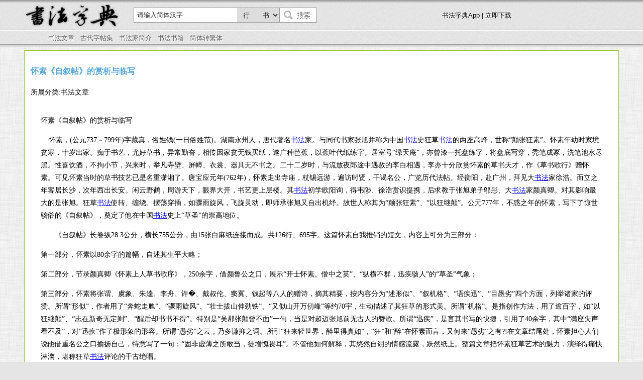

--- FILE ---
content_type: text/html
request_url: http://shufazidian.com/ziliao/31463.html
body_size: 13498
content:
<!DOCTYPE HTML PUBLIC "-//W3C//DTD HTML 4.01//EN" "http://www.w3.org/TR/html4/strict.dtd">

<html>
<meta http-equiv="Content-Type" content="text/html; charset=utf-8" >
<head>
<title>怀素《自叙帖》的赏析与临写- - 书法字典</title>
<meta name="keywords" content="书法" />
<meta name="author" content="凡夫子" />
<link href=../css/main.css rel=stylesheet id=szz type=text/css>
<link rel="shortcut icon" href="favicon.ico">
<link rel="icon" type="image/gif" href="animated_favicon1.gif">
</head>
<script type="text/javascript" src="https://sfzd.cn/js/jquery-1.4.2.min.js"></script>
<script type="text/javascript" src="https://sfzd.cn/js/jquery.lazyload.js"></script>
<script type="text/javascript">
$("img").lazyload();
</script>
<style>
.eweima{
	display: inline-block;
	position: relative;
}
.link-image {
	background-color:#FFF;
	position: absolute;
	top: 100%; 
	right: 0;
	display: none; 
	width:700px;
	height:100px;
	padding:10px;
}
.eweima:hover .link-image {
  display: block; 
}
</style>
<body>
    <div id="top-nav">
        <div class="bd">
          <div class="logo-search">
                <div class="logo"><a href="http://www.shufazidian.com/" style="width:185px; height:46px;"></a></div>
                <div class="search">
                  <form name="form1" method="post" action="/">
                    <input name="wd" type="text" id="wd" value="请输入简体汉字"  onfocus="this.value = '';" onblur="if(this.value==''){this.value = '请在此输入简体汉字'}">
                    <select name="sort" id="sort">
                        <option value="8"  selected>行　　书</option>
                        <option value="9" >楷　　书</option>
                        <option value="7" >草　　书</option>
                        <option value="6" >隶　　书</option>
                        <option value="5" >魏　　碑</option>
                        <option value="4" >简　　牍</option>
                        <option value="3" >篆　　书</option>
                        <option value="shiliang">矢量书法</option>
                        <option value="gangbi">钢　　笔</option>
                      </select>
                    <button type="submit"></button>
                  </form>
                </div>
                <div class="content">
                    <div class="eweima">书法字典App | 立即下载<div class="link-image"><img src="../image/pic.jpg" width="695" height="147"></div></div>
               </div>
            </div>
            <div class="otherMenu">
                <ul>
                    <li><a href=../wenzhang.php>书法文章</a></li>
                    <li><a href=../zitie.php>古代字帖集</a></li>
                    <li><a href=../shufajia.php>书法家简介</a></li>
                    <li><a href="/shuji/" title="书法书箱">书法书箱</a></li>
                    <li><a href=../jtzft.html>简体转繁体</a></li>
                </ul>
            </div>
        </div>
        <div class="Shadow">
        </div>
    </div>
<div id="container">
    <div style="width:100%; height:110px;">
        <div style="float:left; height:90px; padding:10px;"><h3>怀素《自叙帖》的赏析与临写</h3>所属分类:书法文章<br /></div>
        <div style=" width:580px; height:90px; float:right; padding:10px;">
            <script type="text/javascript" src="/ziliao.js"></script>
        </div>
    </div>
	<div id="single"><p>怀素《自叙帖》<span style="white-space: normal;">的</span>赏析与临写</p><p>&nbsp; &nbsp; 怀素，(公元737－799年)字藏真，俗姓钱(一日俗姓范)。湖南永州人，唐代著名<a href='http://www.shufazidian.com/'>书法</a>家。与同代书家张旭并称为中国<a href='http://www.shufazidian.com/'>书法</a>史狂草<a href='http://www.shufazidian.com/'>书法</a>的两座高峰，世称“颠张狂素”。怀素年幼时家境贫寒，十岁出家。痴于书艺，尤好草书，异常勤奋，相传因家贫无钱买纸，遂广种芭蕉，以蕉叶代纸练字。居室号“绿天庵”，亦曾漆一托盘练字，将盘底写穿，秃笔成冢，洗笔池水尽黑。性喜饮酒，不拘小节，兴来时，举凡寺壁、屏幛、衣裳、器具无不书之。二十二岁时，与流放夜郎途中遇赦的李白相遇，李亦十分欣赏怀素的草书天才，作《草书歌行》赠怀素。可见怀素当时的草书技艺已是名重潇湘了。唐宝应元年(762年)，怀素走出寺庙，杖锡远游，遍访时贤，干谒名公，广览历代法帖。经衡阳，赴广州，拜见大<a href='http://www.shufazidian.com/'>书法</a>家徐浩。而立之年客居长沙，次年西出长安。闲云野鹤，周游天下，眼界大开，书艺更上层楼。其<a href='http://www.shufazidian.com/'>书法</a>初学欧阳询，得韦陟、徐浩赏识提携，后求教于张旭弟子邬彤、大<a href='http://www.shufazidian.com/'>书法</a>家颜真卿。对其影响最大的是张旭。狂草<a href='http://www.shufazidian.com/'>书法</a>使转、缠绕、摆荡穿插，如骤雨旋风，飞旋灵动，即师承张旭又自出机纾。故世人称其为“颠张狂素”、“以狂继颠”。公元777年，不惑之年的怀素，写下了惊世骇俗的《自叙帖》，奠定了他在中国<a href='http://www.shufazidian.com/'>书法</a>史上“草圣”的崇高地位。&nbsp;</p><p>　　《自叙帖》长卷纵28.3公分，横长755公分，由15张白麻纸连接而成。共126行、695字。这篇怀素自我推销的短文，内容上可分为三部分：</p><p>第一部分，怀素以80余字的篇幅，自述其生平大略；</p><p>第二部分，节录颜真卿《怀素上人草书歌序》，250余字，借颜鲁公之口，展示“开士怀素。僧中之英”、“纵横不群，迅疾骇人”的“草圣”气象；</p><p>第三部分，怀素将张谓、虞象、朱逵、李舟、许�、戴叔伦、窦冀、钱起等八人的赠诗，摘其精要，按内容分为“述形似”、“叙机格”、“语疾迅”、“目愚劣”四个方面，列举诸家的评赞。所谓“形似”，作者用了“奔蛇走虺”、“骤雨旋风”、“壮士拔山伸劲铁”、“又似山开万仞峰”等约70宇，生动描述了其狂草的形式美。所谓“机格”。是指创作方法，用了逾百字，如“以狂继颠”、“志在新奇无定则”、“醒后却书书不得”。特别是“吴郡张颠曾不面”一句，当是对超迈张旭前无古人的赞歌。所谓“迅疾”，是言其书写的快捷，引用了40余字，其中“满座失声看不及”，对“迅疾”作了极形象的形容。所谓“愚劣”之云，乃多谦抑之词。所引“狂来轻世界，醉里得真如”，“狂”和“醉”在怀素而言，又何来“愚劣”之有?!在文章结尾处，怀素担心人们说他借重名公之口揄扬自己，特意写了一句：“固非虚薄之所敢当，徒增愧畏耳”。不管他如何解释，其悠然自诩的情感流露，跃然纸上。整篇文章把怀素狂草艺术的魅力，演绎得痛快淋漓，堪称狂草<a href='http://www.shufazidian.com/'>书法</a>评论的千古绝唱。&nbsp;</p><p>　　下面我们再来看看《自叙帖》在<a href='http://www.shufazidian.com/'>书法</a>上的艺术特色。&nbsp;</p><p>　　草书萌芽于草率的隶书。《书品》曰：“草势起于汉时，解散隶法。用以赴急。”世传东汉和帝时的《永元五年兵器册》即是隶书的快写――章草体。隶书经过省略笔画和勾连萦带，写起来已快捷得多，经过艺术加工，逐步发展成一种收笔常带雁尾似的往上翘的书体。名曰“章草”。自魏晋楷书出现后，草书又在章草基础上结合新兴楷法发展而成“今草”。今草之中。字字独立的，被称为小草或独草，如智永的《草书千字文》就是如此。待到唐代中叶，张旭作草，笔画简省，字字勾连回绕，甚至一笔一行，率意颠逸。怀素继之笔势更为迅疾奔放，上下字一气贯穿，连绵不断。后世称这种<a href='http://www.shufazidian.com/'>书法</a>为“大草”或“狂草”。怀素的《自叙帖》就是世人所公认的狂草<a href='http://www.shufazidian.com/'>书法</a>的代表作。《自叙帖》的艺术特点，其实已在“叙”的原文中，借助时贤名公之口，铺陈得淋漓尽致。其古典浪漫主义的艺术力量，令人陶醉，前文已经作了介绍。下面我从其用笔、结构、章法体势上再作一些分析。先看他的用笔。张旭用笔取于隶。故多方折；怀素改以师承篆籀，因多圆势，尤擅长曲转缠绕笔法，纵横捭阖，变换多方，松紧俱宜，迥环矫健。如118行的“激切”，120行的“固非虚”，圆转挺屈如钢线盘屈，虽瘦而实腴，开创了草书笔法的新面貌。晚清书论家刘熙载曾说：&nbsp;</p><p>　　“善书者虽速而法备”。怀素用笔的翻转跳动，随势参差，确实达到了出神入化的境界。次谈结构。怀素草书结构，与二王、智永相比较，承传之处甚多，文中相同的字不少，结字均大同小异，由于行笔过速，少数字并没有完全遵循约定俗成的原则简省，&nbsp;</p><p>　　“草乖点画”之处未能避免，若没有释文。有些字确不易辨识，如31行的“谓”，47行的“居”，48行的“昂”和“教”，50行的“婴”，51行的“恳(怒)”，79行的“畏”，91行的“醒”等字。便是例子。再看童法，整幅作品，章法体势之新颖，可谓前无古人。前面三分之二的篇幅，作者神闲气定，笔走龙蛇，有行无列。潇洒自如，尽显狂草<a href='http://www.shufazidian.com/'>书法</a>简省、通透、快捷、灵动的气质。写到第12张白麻纸、第105行的“戴公”二字，“戴”字突然大出其格，横占了前文三行半的宽，竖占了四至五个字长，&nbsp;</p><p>　　“公”字又写得比一般字还小还扁，形成了强烈的视觉冲击力，可能是怀素酒力发作，进入情绪激昂的高峰。及至最后10行已经是无行无列，乱石铺街，天女散花，随心所欲，信手挥洒了。“狂来轻世界”的醉僧形象跃然纸上。把读者带入了如醉如狂的艺术境界。用“三米字格”对各行进行平面分析，发现整行垂直的有52行，上直而下端向右倾斜的有63行，上直而下端向左倾斜的仅4行。126行有119行是一笔写出数字，甚至一笔一行字，而满行都是单个草字的仅得7行而已，由此我们可以得出一个划分狂草与今草的标准，就是字与字笔画相连，进而提出了研究狂草<a href='http://www.shufazidian.com/'>书法</a>要以“行”为单位，打破过去研究<a href='http://www.shufazidian.com/'>书法</a>、无论真草均以单个字为单位的研究成规。根据这个理论，设计三米格行定位草书经典欣赏与临写专利产品。这本以三米格套印的怀素《自叙帖》，为读者诸君，特别是习草书的各位朋友提供了一个用新方法解读经典的工具。狂草<a href='http://www.shufazidian.com/'>书法</a>艺术是最能展示中国<a href='http://www.shufazidian.com/'>书法</a>艺术魅力的书体，也是最有可能与现代艺术交融的艺术形式。它不但可以满足传统文化的审美需求，而且还暗合了时尚文化的主流元素，让<a href='http://www.shufazidian.com/'>书法</a>爱好者从狂草<a href='http://www.shufazidian.com/'>书法</a>经典的欣赏、临写中汲取营养。寻找创作灵感，应该是学习<a href='http://www.shufazidian.com/'>书法</a>的不二法门。&nbsp;</p><p><br/></p></div>        
        <div style="width:100%; height:70px;">
        <div style="float:left; height:50px; padding:10px; line-height:50px;">下一篇：<a href="41464.html" title="苏轼《黄州寒食帖》--中华十大传世名帖之六">苏轼《黄州寒食帖》--中华十大传世名帖之六</a></div>
        <div style=" height:50px; float:right; padding:10px; line-height:50px;">上一篇：<a href="41462.html" title="怀素《自叙帖》——中华十大传世名帖之五">怀素《自叙帖》——中华十大传世名帖之五</a></div>
    </div>
		<div style="width:100%; text-align:center;"><img src="../image/pic.jpg" width="695" height="147"></div>
</div>
<div id="footer">
    版权所有 2009 <a href="http://www.shufazidian.com">书法字典</a> All Resversed 
</div>
<!-- Baidu Button BEGIN --><script type="text/javascript" id="bdshare_js" data="type=slide&amp;img=1&amp;pos=left&amp;uid=224312" ></script>
<script type="text/javascript" id="bdshell_js"></script>
<script type="text/javascript">
	document.getElementById("bdshell_js").src = "http://share.baidu.com/static/js/shell_v2.js?cdnversion=" + new Date().getHours();
</script>
<!-- Baidu Button END -->
<script type="text/javascript">
var _bdhmProtocol = (("https:" == document.location.protocol) ? " https://" : " http://");
document.write(unescape("%3Cscript src='" + _bdhmProtocol + "hm.baidu.com/h.js%3F5ac259f575081df787744e91bb73f04e' type='text/javascript'%3E%3C/script%3E"));
</script>
</body>
</html>

--- FILE ---
content_type: text/css
request_url: http://shufazidian.com/css/main.css
body_size: 9053
content:
html {
  background-color: #e5e5e5;
  background-image: url(../image/bg.jpg);
  font-family: "Helvetica Neue Light", "Helvetica Neue", Arial, sans-serif;
}
body{margin:0px;}
#main {overflow: hidden;}

/**
 * Grid items animation
 */
#tiles li {
  -webkit-transition: all 0.3s ease-out;
     -moz-transition: all 0.3s ease-out;
       -o-transition: all 0.3s ease-out;
          transition: all 0.3s ease-out;
}

.wookmark-placeholder {
  -webkit-transition: all 0.3s ease-out;
     -moz-transition: all 0.3s ease-out;
       -o-transition: all 0.3s ease-out;
          transition: all 0.3s ease-out;
}

/**
 * Filters
 */
#filters {
  list-style-type: none;
  text-align: center;
  margin: 0 5% 0 5%;
  padding-top:3px;
  color:#666;
  height:25px; overflow:hidden;
}

#filters li {
  font-size: 12px;
  float: left;
  padding: 3px 0 4px 0;
  cursor: pointer;
  margin-right:1px;
  width: 60px;
  -webkit-transition: all 0.15s ease-out;
     -moz-transition: all 0.15s ease-out;
       -o-transition: all 0.15s ease-out;
          transition: all 0.15s ease-out;
  -webkit-border-radius: 3px;
     -moz-border-radius: 3px;
          border-radius: 3px;
}

#filters li:hover {
  background: #339900;
  color: #ffffff;
  text-shadow: 0px 0px 0;
}

#filters li.active {
  background: #339900;
  color: #ffffff;
  text-shadow: 0px 0px 0;
}

#main {
  margin-top: 100px;
  position: relative;
}
/** General page styling

header h1 {
  text-align: center;
  font-size: 30px;
  font-weight: 200;
  margin: 30px 0 10px 0;
}

header p {
  text-align: center;
  font-size: 14px;
  color: #666666;
  margin: 0;
  font-weight: 200;
}
 **/
/**
 * Grid container
 */

#tiles {
  list-style-type: none;
  position: relative; /** Needed to ensure items are laid out relative to this container **/
  margin: 0;
  padding: 0;
}

/**
 * Grid items
 */
#tiles li {
  width: 200px;
  background-color: #ffffff;
  border: 1px solid #dedede;
          border-radius: 2px;
     -moz-border-radius: 2px;
  -webkit-border-radius: 2px;
  display: none; /** Hide items initially to avoid a flicker effect **/
  cursor: pointer;
  padding: 10px 10px 5px 10px;
}

#tiles li.inactive {
  visibility: hidden;
  opacity: 0;
}

#tiles li img {
  display: block;
}
#tiles li.inactive {
  visibility: visible;
  opacity: .2;
  filter: alpha(opacity=20); /* IE 7 and Earlier */
  /* Next 2 lines IE8 */
  -ms-filter: "progid:DXImageTransform.Microsoft.Alpha(Opacity=20)";
  filter: progid:DXImageTransform.Microsoft.Alpha(Opacity=20);
}

#top-nav{position:fixed;_position:relative;top:0;left:0;width:100%; min-width:1000px;z-index:999;
	background-image: url(../image/top_bg.png);
	background-repeat: repeat-x;
	background-position: 0 0;
	text-shadow: 1px 1px 0 #fff;
}
#top-nav .bd{
	position: relative;
	z-index: 1000;
	width:100%;
	height: 80px;
	padding-left:50px;
	margin: 0 auto;
}
#top-nav .bd .logo-search {width:100%; height:46px; margin-top:8px; margin-bottom:5px;}
#top-nav .bd .logo-search .logo {width:186px; height:46px;background-image: url(../image/logo.jpg); float:left;}
#top-nav .bd .logo-search .search { width:420px;height:30px; line-height:30px; float:left; margin-top:7px; margin-left:30px;}
#top-nav .bd .logo-search .search input, .kuang .search input{
padding: 7px 0 7px 6px;
width: 200px;
line-height: 14px;
border: 1px solid #999;
border-right:0px;
display: block;
color: #333;
float:left;
}
#top-nav .bd .logo-search .search select, .kuang .search select{
padding: 5px 3px 5px 6px;
width: 84px;
height: 30px;
line-height: 30px;
border: 1px solid #999;
color: #333;
float:left;
}

#top-nav .bd .logo-search .search button, .kuang .search button{
	padding: 5px 3px 5px 6px;
	width: 74px;
	height: 30px;
	line-height: 14px;
	border: 0px;
	background-image: url(../image/logo.jpg);
	display: block;
	color: #B4B4B4;
	float: left;
	background-repeat: no-repeat;
	background-position: -188px 0;
}
#top-nav .bd .logo-search .search button:hover, .kuang .search button:hover{
	background-position: -188px -29px;
}
#top-nav a {
color: #666;
text-decoration: none;
display: inline-block;
padding: 0 6px;
text-shadow: 1px 1px 0 #fff;
}
#top-nav .bd .logo-search .content { width:450px; height:46; line-height:46px; float:right; font-size:13px;}
#top-nav .bd .logo-search .content a:hover { font-weight:700;}
#top-nav .Shadow {
	height: 5px;
	background-image: url(../image/top_bg_line.png);
	background-repeat: repeat-x;
}

/**
 * Grid item text
 */
#tiles li p {
  color: #666;
  font-size: 13px;
line-height: 20px;
text-align: center;
font-weight: 200;
  margin: 7px 0 2px 7px;
}

footer {
  text-align: center;

}

footer a {
  color: #435DC5;
  text-decoration: none;
}

/**
 * Progress bar for imagesLoaded
 */
.progress-bar {
  background-color: #0BC20B;
  height: 2px;
  position: absolute;
  top: 0;
  left: 0;
  right: 0;
  width: 0;
  box-shadow: 0 1px 3px rgba(11, 194, 11, 0.2);
  -webkit-transition: width 0.3s ease-out;
     -moz-transition: width 0.3s ease-out;
       -o-transition: width 0.3s ease-out;
          transition: width 0.3s ease-out;
}

/**
 * Placerholder css
 */
.wookmark-placeholder {
          border-radius: 2px;
     -moz-border-radius: 2px;
  -webkit-border-radius: 2px;
  background-color: #eee;
  border: 1px solid #dedede;
  z-index: -1;
}

.example-tiles {
  position: relative; /** Needed to ensure items are laid out relative to this container **/
  margin: 0;
  padding: 0;
}

.example-tiles li {
  display: block;
  list-style-type: none;
  float: left;
  margin: 5px;
  -webkit-transition: all 0.3s ease-out;
     -moz-transition: all 0.3s ease-out;
       -o-transition: all 0.3s ease-out;
          transition: all 0.3s ease-out;
}

.example-tiles a,
.example-tiles a:hover {
  color: #555;
  background-color: #eee;
  text-align: center;
  display: table-cell;
  vertical-align: middle;
  width: 200px;
  height: 200px;
  font-size: 2em;
  font-weight: bold;
  text-decoration: none;
  border: 1px solid #ddd;
  box-shadow: 0 1px 3px rgba(0, 0, 0, 0.4);
  padding: 5px 8px;
  border-radius: 3px;
}

.example-tiles a:hover {
  background-color: #ddd;
}

.footer {
	width: 100%;
	background-image: url(../image/footer_bg.png);
	background-repeat: repeat-x;
	color:#333;
	font-size:13px;
	background-color: #CACACA;
overflow:hidden;
}
.footer .help {
	width: 300px;
	height:150px;
	float:left;
}
.footer .help li{
	margin:5px;
	list-style:none;
}

.footer .tip {
	width:510px;
	height:150px;
	float:right;
}
.footer .tip li {
	margin:5px;
	float:left;
	list-style:none;
}
.pt12 {font-size:13px;color:#666;line-height:16px;}
.pt12 a {color:#666;}
.pt12 a:hover {color:#000;}
.otherMenu {font-size:13px;color:#333;}
.otherMenu li {float:left;list-style:none;}
.otherMenu li a:hover{color:#000;}
.shangxieye {margin:0 auto; width:100%; height:20px; padding:10px; text-align:center;color:#333; font-size:13px;}
.shangxieye span { cursor:pointer;}
.shangxieye span:hover { background-color:#339900; padding:5px; color:#FFF;
  -webkit-transition: all 0.15s ease-out;
     -moz-transition: all 0.15s ease-out;
       -o-transition: all 0.15s ease-out;
          transition: all 0.15s ease-out;
  -webkit-border-radius: 3px;
     -moz-border-radius: 3px;
          border-radius: 3px;
}
.newinfo{border:2px solid #ccc;color:#006600; margin:0 auto; width:98%; margin-bottom:10px; font-size:16px; min-width:990px; height:90px;}
.xinwenzhang {width:680px; height:100px; overflow:hidden; margin:auto;line-height: 21px; font-size:13px; color:#333;border: 1px solid #ccc; padding:10px; margin-top:10px;}
.xinwenzhang a {text-decoration:none; color:#333;}
.xinwenzhang a:hover {color:#000;}
.liebiao {margin-left:20px; float:left; height:85px; width:300px; overflow:hidden;}
/*文章*/
#single{list-style-type:none;width:95%;margin:0 auto; padding-bottom:20px;}
#container{width:92%;margin:100px auto 0px auto;background:#fff;overflow:hidden;border:1px solid #99cc33;padding:2px;
	font-size:14px;
	font-family: "宋体";
	line-height: 25px;
}
#container h3 {color:#55A7D9;}

#message {margin:5px;height:100%;width:auto;padding:0 5px;height:auto;background:#fff;padding:0;}

#message h3{margin:0;text-align:left;margin:5px 0;color:#55A7D9;}
#message h3 a{text-decoration:none;color:#55a7d9;}
#lines {height:60;border-bottom:1px dashed #ddd;list-style-type:none;margin-bottom: 20px;}
#lines img {height:100px;border:0;}

#page{text-align:center;margin:10px 5px;}
#page li{display:inline;}
.reply a ,#page li a{color:#99cc33;}
#footer{height:20px;background:#fff;text-align:center;line-height:20px;border-top:3px solid #99cc33;padding-top:10px;margin:5px; font-size:12px;clear: both;}
#footer a{color:#99cc33}
.zidian_new_js { font-size:12px;}
.zs320 {width:728px; height:90px;  }

--- FILE ---
content_type: application/javascript
request_url: http://shufazidian.com/ziliao.js
body_size: 668
content:
//document.write("<a href='https://weidian.com/?userid=166136806' target='_blank'><img src='/image/580x90ty.jpg' width='580' height='90' /></a>")
document.write('<div class="_2fns53fays2"></div>')
document.write('<script type="text/javascript">')
document.write('    (window.slotbydup = window.slotbydup || []).push({')
document.write('        id: "u6512850",')
document.write('        container: "_2fns53fays2",')
document.write('        async: true')
document.write('    });')
document.write('</script>')

document.write('<script type="text/javascript" src="//cpro.baidustatic.com/cpro/ui/cm.js" async="async" defer="defer" >')
document.write('</script>')